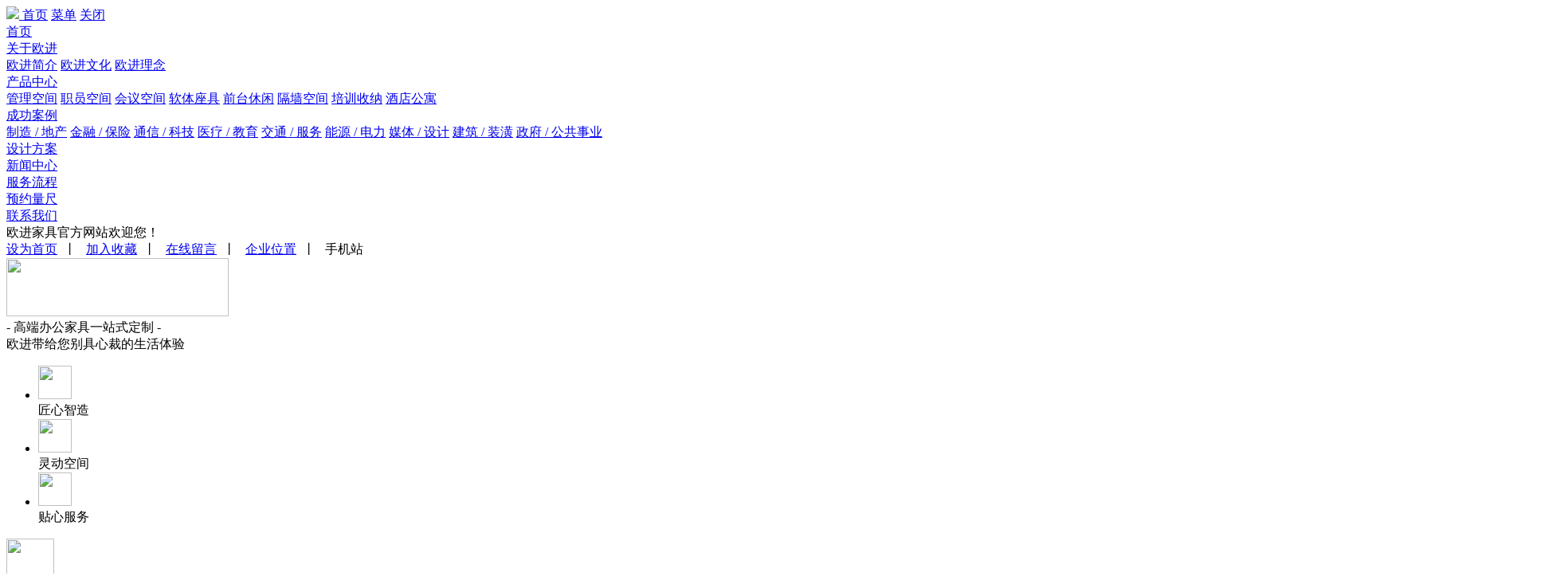

--- FILE ---
content_type: text/html
request_url: http://gzoujin.com/
body_size: 15328
content:
<!doctype html>
<html>
<head>
<meta charset="utf-8">
<title>广州办公家具-办公家具厂家-广州办公家具厂-欧进家具</title>
<meta name="description" content="广州欧进家具是一家集研发设计、生产销售和空间整体规划为一体的办公家具厂家，主要产品有：屏风办公桌椅卡位、培训桌、会议桌和办公大班台等，免费咨询热线：13168898188" />
<meta name="keywords" content="办公家具,广州办公家具,办公桌椅,广州办公家具厂,办公家具厂" />
<meta name="viewport" content="width=device-width, initial-scale=1.0, minimum-scale=1.0, maximum-scale=1.0, user-scalable=no" />
<meta name="sogou_site_verification" content="YjAb0PmPqE"/>
<link rel="stylesheet" href="/templets/default/css/index.css">
<script type="text/javascript" src="/templets/default/js/jquery-1.8.3.min.js"></script>
<script src="/templets/default/js/slippry.min.js"></script> 
<link href="/templets/default/css/slippry.css" rel="stylesheet">
<script src="/templets/default/js/MSClass.js" type="text/javascript"></script>
<!--手机-->
<link href="/templets/default/css/mobel.css" rel="stylesheet" type="text/css" />
<link rel="stylesheet" href="/templets/default/css/animate.css">
<script>
        $(document).ready(function(){
            $(".l_jianjie").click(function(){
                $(this).next().fadeToggle();
            })

        })

</script>
<script src="/templets/default/js/MSClass.js" type="text/javascript"></script>


</head>
<body>


<!--头部-->
<script type="text/javascript"> 
// 设置为主页 
function SetHome(obj,vrl){ 
try{ 
obj.style.behavior='url(#default#homepage)';obj.setHomePage(vrl); 
} 
catch(e){ 
if(window.netscape) { 
try { 
netscape.security.PrivilegeManager.enablePrivilege("UniversalXPConnect"); 
} 
catch (e) { 
alert("此操作被浏览器拒绝！\n请在浏览器地址栏输入“about:config”并回车\n然后将 [signed.applets.codebase_principal_support]的值设置为'true',双击即可。"); 
} 
var prefs = Components.classes['@mozilla.org/preferences-service;1'].getService(Components.interfaces.nsIPrefBranch); 
prefs.setCharPref('browser.startup.homepage',vrl); 
}else{ 
alert("您的浏览器不支持，请按照下面步骤操作：1.打开浏览器设置。2.点击设置网页。3.输入："+vrl+"点击确定。"); 
} 
} 
} 
// 加入收藏 兼容360和IE6 
function shoucang(sTitle,sURL) 
{ 
try 
{ 
window.external.addFavorite(sURL, sTitle); 
} 
catch (e) 
{ 
try 
{ 
window.sidebar.addPanel(sTitle, sURL, ""); 
} 
catch (e) 
{ 
alert("加入收藏失败，请使用Ctrl+D进行添加"); 
} 
} 
} 
</script>


<!--mobel-->
<div class="mobel">
<div class="top-deco"></div>
	<div class="header" >
        <a href="/" rel="external nofollow" class="homepage-logo">
        	<img src="/templets/default/images/mobellogo.png"/>
        </a>
        <a href="/" class="go-home">首页</a>
        <a href="#" class="go-menu">菜单</a>
        <a href="#" class="go-back">关闭</a>
    </div>
    <div class="decoration"></div>
    
  <div class="navigation">
    	<div class="corner-deco"></div>
    	<div class="navigation-wrapper">
            <div class="navigation-item">
                <a href="/" class="home-icon">首页</a>
                <em class="active-menu"></em>
            </div>
            
            <div class="navigation-item">
                <a href="#" class="features-icon has-submenu">关于欧进</a>
                
                <em class="dropdown-menu"></em>
              	  <div class="submenu">
                     
                    <a href='/gyoj/ojjj/'>欧进简介<em></em></a>
                    
                    <a href='/gyoj/ojwg/'>欧进文化<em></em></a>
                    
                    <a href='/gyoj/ojln/'>欧进理念<em></em></a>
                   
                </div>
            </div>
            
            <div class="navigation-item">
                <a href="#" class="features-icon has-submenu">产品中心</a>
                
                <em class="dropdown-menu"></em>
              	  <div class="submenu">
                     
                    <a href='/cpzx/glkj1/'>管理空间<em></em></a>
                    
                    <a href='/cpzx/zykj2/'>职员空间<em></em></a>
                    
                    <a href='/cpzx/hykj3/'>会议空间<em></em></a>
                    
                    <a href='/cpzx/rtzj4/'>软体座具<em></em></a>
                    
                    <a href='/cpzx/snkj5/'>前台休闲<em></em></a>
                    
                    <a href='/cpzx/gqkj6/'>隔墙空间<em></em></a>
                    
                    <a href='/cpzx/pxkj7/'>培训收纳<em></em></a>
                    
                    <a href='/cpzx/jdgy8/'>酒店公寓<em></em></a>
                   
                </div>
            </div>
            
            <div class="navigation-item">
                <a href="#" class="features-icon has-submenu">成功案例</a>
                
                <em class="dropdown-menu"></em>
              	  <div class="submenu">
                     
                    <a href='/cgal/khalzl1/'>制造 / 地产<em></em></a>
                    
                    <a href='/cgal/jr_bx/'>金融 / 保险<em></em></a>
                    
                    <a href='/cgal/IT_tx_kj/'>通信 / 科技<em></em></a>
                    
                    <a href='/cgal/gyzz/'>医疗 / 教育<em></em></a>
                    
                    <a href='/cgal/fw_dc_jt/'>交通 / 服务<em></em></a>
                    
                    <a href='/cgal/ny_dl/'>能源 / 电力<em></em></a>
                    
                    <a href='/cgal/gg_mt_sj/'> 媒体 / 设计<em></em></a>
                    
                    <a href='/cgal/jz_zh/'>建筑 / 装潢<em></em></a>
                    
                    <a href='/cgal/zf_ggsy/'>政府 / 公共事业<em></em></a>
                   
                </div>
            </div>
            
            <div class="navigation-item">
                <a href="/jjfa/" class="contact-icon">设计方案</a>
                <em class="dropdown-menu"></em>
               
            </div>
            
            <div class="navigation-item">
                <a href="/xwzx1/" class="contact-icon">新闻中心</a>
                <em class="dropdown-menu"></em>
               
            </div>
            
            <div class="navigation-item">
                <a href="/fwlc1/" class="contact-icon">服务流程</a>
                <em class="dropdown-menu"></em>
               
            </div>
            
            <div class="navigation-item">
                <a href="http://wpa.qq.com/msgrd?v=3&uin=1054869462&site=qq&menu=yes&from=message&isappinstalled=0" rel="external nofollow" target="_blank" class="contact-icon">预约量尺</a>
                <em class="dropdown-menu"></em>
               
            </div>
            
            <div class="navigation-item">
                <a href="/lxwm1/" class="contact-icon">联系我们</a>
                <em class="dropdown-menu"></em>
               
            </div>
          
        </div>
    </div>
</div>
<!--mobel-->

<script src="/templets/default/js/scsy.js" type="text/javascript"></script>


<div class="tbaw">
    <div id="tba">
       <div class="tbaz">欧进家具官方网站欢迎您！</div>
       <div class="tbay">
          <a href="javascript:void(0)" onclick="SetHome(this,window.location)" rel="external nofollow" target="_blank">设为首页</a>&nbsp;&nbsp;丨&nbsp;&nbsp;
          <a href="javascript:void(0)" onclick="shoucang(document.title,window.location)" rel="external nofollow" target="_blank">加入收藏</a>&nbsp;&nbsp;丨&nbsp;&nbsp;
          <a href="/#aa" rel="external nofollow">在线留言</a>&nbsp;&nbsp;丨&nbsp;&nbsp;
          <a href="/lxwm1/" rel="external nofollow" target="_blank">企业位置</a>&nbsp;&nbsp;丨&nbsp;&nbsp;
          手机站
       </div>
    </div>
</div>


<div class="tbw">
  <div id="tb">
     <div class="tbz"><img src="/templets/default/images/logo.jpg" width="279" height="73"></div>
     <div class="tbz1">- 高端办公家具一站式定制 -<br/>欧进带给您别具心裁的生活体验</div>
     <div class="tbz2">
        <ul>
           <li>
              <div class="tbz2z"><img src="/templets/default/images/tb1.jpg" width="42" height="42"></div>
              <div class="tbz2y">匠心智造</div>
           </li>
           <li>
              <div class="tbz2z"><img src="/templets/default/images/tb2.jpg" width="42" height="42"></div>
              <div class="tbz2y">灵动空间</div>
           </li>
           <li>
              <div class="tbz2z"><img src="/templets/default/images/tb3.jpg" width="42" height="42"></div>
              <div class="tbz2y">贴心服务</div>
           </li>
        </ul>
     </div>
     <div class="tby">
        <div class="tbyz"><img src="/templets/default/images/tb4.jpg" width="60" height="57"></div>
        <div class="tbyy">服务热线：<br/><span>131 6889 8188</span></div>
     </div>
  </div>
</div>
<div class="dhw">
<div id="dh">
     <div class="abad">
	
	<div class="nav fleft">
		<ul>
			<li class="nav_i r_ind_nav">
				<div class="nav2">
					<ul>
                        <li><a href="/">首页</a></li>
						<li>
							<a href="/gyoj/ojjj/" rel="external nofollow" target="_blank">关于欧进</a>
							<div class="nav2_1">
								<dl>
                                    
                                    <div class="syzlm"><a href='/gyoj/ojjj/' target="_blank"><img src="/uploads/190227/1-1Z22G63042O4.jpg" width="125" height="90"><p>欧进简介</p></a></div>
                                    
                                    <div class="syzlm"><a href='/gyoj/ojwg/' target="_blank"><img src="/uploads/190228/1-1Z22Q006343X.jpg" width="125" height="90"><p>欧进文化</p></a></div>
                                    
                                    <div class="syzlm"><a href='/gyoj/ojln/' target="_blank"><img src="/uploads/190228/1-1Z22Q013133D.jpg" width="125" height="90"><p>欧进理念</p></a></div>
                                    
									<div class="clear"></div>
								</dl>				
							</div>
						</li>
						
						<li>
							<a href="/cpzx/" target="_blank">产品中心</a>
							<div class="nav2_1">
								<dl>
                                    
                                    <div class="syzlm"><a href='/cpzx/glkj1/' target="_blank"><img src="/uploads/190228/1-1Z22Q05139292.jpg" width="125" height="90"><p>管理空间</p></a></div>
                                    
                                    <div class="syzlm"><a href='/cpzx/zykj2/' target="_blank"><img src="/uploads/190228/1-1Z22Q05944438.jpg" width="125" height="90"><p>职员空间</p></a></div>
                                    
                                    <div class="syzlm"><a href='/cpzx/hykj3/' target="_blank"><img src="/uploads/190416/1-1Z4161F350U7.jpg" width="125" height="90"><p>会议空间</p></a></div>
                                    
                                    <div class="syzlm"><a href='/cpzx/rtzj4/' target="_blank"><img src="/uploads/190416/1-1Z416100224Y9.jpg" width="125" height="90"><p>软体座具</p></a></div>
                                    
                                    <div class="syzlm"><a href='/cpzx/snkj5/' target="_blank"><img src="/uploads/190827/1-1ZRG02ZB40.jpg" width="125" height="90"><p>前台休闲</p></a></div>
                                    
                                    <div class="syzlm"><a href='/cpzx/gqkj6/' target="_blank"><img src="/uploads/190228/1-1Z22Q20536249.jpg" width="125" height="90"><p>隔墙空间</p></a></div>
                                    
                                    <div class="syzlm"><a href='/cpzx/pxkj7/' target="_blank"><img src="/uploads/190228/1-1Z22Q20941460.jpg" width="125" height="90"><p>培训收纳</p></a></div>
                                    
                                    <div class="syzlm"><a href='/cpzx/jdgy8/' target="_blank"><img src="/uploads/190416/1-1Z41609523C09.jpg" width="125" height="90"><p>酒店公寓</p></a></div>
                                    
									<div class="clear"></div>
								</dl>								
							</div>
						</li>
						
						<li>
							<a href="/cgal/" target="_blank">成功案例</a>
							<div class="nav2_1">
								<dl>
                                    
                                    <div class="syzlm"><a href='/cgal/khalzl1/' target="_blank"><img src="/uploads/190228/1-1Z22Q250292a.jpg" width="125" height="90"><p>制造 / 地产</p></a></div>
                                    
                                    <div class="syzlm"><a href='/cgal/jr_bx/' target="_blank"><img src="/uploads/190228/1-1Z22Q30510962.jpg" width="125" height="90"><p>金融 / 保险</p></a></div>
                                    
                                    <div class="syzlm"><a href='/cgal/IT_tx_kj/' target="_blank"><img src="/uploads/190228/1-1Z22Q30Q61b.jpg" width="125" height="90"><p>通信 / 科技</p></a></div>
                                    
                                    <div class="syzlm"><a href='/cgal/gyzz/' target="_blank"><img src="/uploads/190228/1-1Z22Q3124B16.jpg" width="125" height="90"><p>医疗 / 教育</p></a></div>
                                    
                                    <div class="syzlm"><a href='/cgal/fw_dc_jt/' target="_blank"><img src="/uploads/190228/1-1Z22Q31633157.jpg" width="125" height="90"><p>交通 / 服务</p></a></div>
                                    
                                    <div class="syzlm"><a href='/cgal/ny_dl/' target="_blank"><img src="/uploads/190228/1-1Z22Q33504636.jpg" width="125" height="90"><p>能源 / 电力</p></a></div>
                                    
                                    <div class="syzlm"><a href='/cgal/gg_mt_sj/' target="_blank"><img src="/uploads/190228/1-1Z22Q34355Z6.jpg" width="125" height="90"><p> 媒体 / 设计</p></a></div>
                                    
                                    <div class="syzlm"><a href='/cgal/jz_zh/' target="_blank"><img src="/uploads/190228/1-1Z22Q34Z23C.jpg" width="125" height="90"><p>建筑 / 装潢</p></a></div>
                                    
									<div class="clear"></div>
								</dl>								
							</div>
						</li>
						
                        <li>
							<a href="/jjfa/" target="_blank">设计方案</a>
							<div class="nav2_1">
								<dl>
                                    
									<div class="clear"></div>
								</dl>								
							</div>
						</li>
                        
                        <li>
							<a href="/xwzx1/" target="_blank">新闻中心</a>
							<div class="nav2_1">
								<dl>
                                    
                                    <div class="syzlm"><a href='/xwzx1/ojdt/' target="_blank"><img src="/uploads/190228/1-1Z22QHQ2918.jpg" width="125" height="90"><p>欧进动态</p></a></div>
                                    
                                    <div class="syzlm"><a href='/xwzx1/hyxw/' target="_blank"><img src="/uploads/190228/1-1Z22QHSR21.jpg" width="125" height="90"><p>行业新闻</p></a></div>
                                    
									<div class="clear"></div>
								</dl>								
							</div>
						</li>
                        
                        <li>
							<a href="/fwlc1/" target="_blank">服务流程</a>
							<div class="nav2_1">
								<dl>
                                    
									<div class="clear"></div>
								</dl>								
							</div>
						</li>
                        
                        <li>
							<a href="http://wpa.qq.com/msgrd?v=3&uin=1054869462&site=qq&menu=yes&from=message&isappinstalled=0" rel="external nofollow" target="_blank">预约量尺</a>
							<!--<div class="nav2_1">
								<dl>
                                    <div class="syzlm"><a href="/"><img src="/templets/default/images/tp4.jpg" width="125" height="90"><p>公共休闲空间</p></a></div>
                                    <div class="syzlm"><a href="/"><img src="/templets/default/images/tp5.jpg" width="125" height="90"><p>存储空间</p></a></div>
									<div class="syzlm"><a href="/"><img src="/templets/default/images/tp6.jpg" width="125" height="90"><p>办公椅</p></a></div>
                                    <div class="syzlm"><a href="/"><img src="/templets/default/images/tp1.jpg" width="125" height="90"><p>管理空间</p></a></div>
									<div class="syzlm"><a href="/"><img src="/templets/default/images/tp2.jpg" width="125" height="90"><p>职员空间</p></a></div>
									<div class="syzlm"><a href="/"><img src="/templets/default/images/tp3.jpg" width="125" height="90"><p>会议空间</p></a></div>
									<div class="syzlm"><a href="/"><img src="/templets/default/images/tp7.jpg" width="125" height="90"><p>高隔空间</p></a></div>
                                    <div class="syzlm"><a href="/"><img src="/templets/default/images/tp8.jpg" width="125" height="90"><p>酒店空间</p></a></div>
									<div class="clear"></div>
								</dl>	
							</div>-->
						</li>
                        
                        <li>
							<a href="/lxwm1/" rel="external nofollow" target="_blank">联系我们</a>
							<!--<div class="nav2_1">
								<dl>
									<div class="syzlm"><a href="/"><img src="/templets/default/images/tp1.jpg" width="125" height="90"><p>管理空间</p></a></div>
									<div class="syzlm"><a href="/"><img src="/templets/default/images/tp2.jpg" width="125" height="90"><p>职员空间</p></a></div>
									<div class="syzlm"><a href="/"><img src="/templets/default/images/tp3.jpg" width="125" height="90"><p>会议空间</p></a></div>
                                    <div class="syzlm"><a href="/"><img src="/templets/default/images/tp4.jpg" width="125" height="90"><p>公共休闲空间</p></a></div>
                                    <div class="syzlm"><a href="/"><img src="/templets/default/images/tp5.jpg" width="125" height="90"><p>存储空间</p></a></div>
									<div class="syzlm"><a href="/"><img src="/templets/default/images/tp6.jpg" width="125" height="90"><p>办公椅</p></a></div>
									<div class="syzlm"><a href="/"><img src="/templets/default/images/tp7.jpg" width="125" height="90"><p>高隔空间</p></a></div>
                                    <div class="syzlm"><a href="/"><img src="/templets/default/images/tp8.jpg" width="125" height="90"><p>酒店空间</p></a></div>
									<div class="clear"></div>
								</dl>	
							</div>-->
						</li>
                        
					</ul>
				</div>
			</li>
			
		</ul>
	</div>

</div>


<script type="text/javascript">
$(".nav .nav_i").hover(function(){
	$(".nav .nav_i").removeClass("r_ind_nav");
	$(this).addClass("r_ind_nav");
});

$(".nav2 li").hover(function(){
	$(this).addClass("r_i_xuan_z");
	$(this).find(".nav2_1").show(); 
},function(){
	$(this).removeClass("r_i_xuan_z");
	$(this).find(".nav2_1").hide(); 
});
</script>


</div>
</div>



<!--幻灯片-->
<div class="hdp">
  <ul id="homeslider" class="unstyled" >
            
               <li><a href="#"><img src="/uploads/220719/1-220G91F425a3.jpg" alt=""></a></li>
            
               <li><a href="#"><img src="/uploads/190226/1-1Z22621064MP.jpg" alt=""></a></li>
            
               <li><a href="#"><img src="/uploads/190226/1-1Z226201UD33.jpg" alt=""></a></li>
           
         </ul>
        <script>
        $(function() {
            var demo1 = $("#homeslider").slippry({
                transition: 'fade',
                useCSS: true,
                captions: false,
                speed: 1000,
                pause: 3000,
                auto: true,
                preload: 'visible'
            });
        });
        </script>
</div>


<!--图片-->
<div class="cpw">
   <div id="cp">
      <div class="cpbt"></div>
      
      <div class="cpnr">
        <div id="wrapper">
        <div id="LeftButton"></div>
        <div id="CSSBox">
          <ul id="CSSContent">
            <a href="/cpzx/zykj2/3414.html" target="_blank">
            <li class="cpnrli">
               <div class="cpnrlis"><img src="/uploads/allimg/210914/1-2109141GT40-L.jpg" width="280" height="210"></div>
               <div class="cpnrlix">
                  <div class="cpnrlixa">米系列办公桌</div>
                  <div class="cpnrlixb"></div>
               </div>
           </li>
           </a>
<a href="/cpzx/rtzj4/3209.html" target="_blank">
            <li class="cpnrli">
               <div class="cpnrlis"><img src="/uploads/allimg/190508/1-1Z50Q343280-L.jpg" width="280" height="210"></div>
               <div class="cpnrlix">
                  <div class="cpnrlixa">享派办公沙发</div>
                  <div class="cpnrlixb">欧进家具是广州品牌布艺沙发生产</div>
               </div>
           </li>
           </a>
<a href="/cpzx/zykj2/3212.html" target="_blank">
            <li class="cpnrli">
               <div class="cpnrlis"><img src="/uploads/allimg/190508/1-1Z50QU4330-L.jpg" width="280" height="210"></div>
               <div class="cpnrlix">
                  <div class="cpnrlixa">风尚系列职员桌</div>
                  <div class="cpnrlixb">欧进办公家具有限公司专业生产屏</div>
               </div>
           </li>
           </a>
<a href="/cpzx/zykj2/3203.html" target="_blank">
            <li class="cpnrli">
               <div class="cpnrlis"><img src="/uploads/allimg/190505/1-1Z5051ZA60-L.jpg" width="280" height="210"></div>
               <div class="cpnrlix">
                  <div class="cpnrlixa">米格系列办公桌</div>
                  <div class="cpnrlixb">欧进办公家具有限公司专业生产屏</div>
               </div>
           </li>
           </a>
<a href="/cpzx/glkj1/3156.html" target="_blank">
            <li class="cpnrli">
               <div class="cpnrlis"><img src="/uploads/allimg/190302/1-1Z3021634570-L.jpg" width="280" height="210"></div>
               <div class="cpnrlix">
                  <div class="cpnrlixa">风尚系列办公台</div>
                  <div class="cpnrlixb">欧进家具为您提供一站式专业定制</div>
               </div>
           </li>
           </a>
<a href="/cpzx/zykj2/3166.html" target="_blank">
            <li class="cpnrli">
               <div class="cpnrlis"><img src="/uploads/190506/1-1Z506104136239.jpg" width="280" height="210"></div>
               <div class="cpnrlix">
                  <div class="cpnrlixa">奥拓屏风办公桌</div>
                  <div class="cpnrlixb">欧进办公家具有限公司专业生产屏</div>
               </div>
           </li>
           </a>
<a href="/cpzx/rtzj4/3163.html" target="_blank">
            <li class="cpnrli">
               <div class="cpnrlis"><img src="/uploads/allimg/190315/1-1Z3151324500-L.jpg" width="280" height="210"></div>
               <div class="cpnrlix">
                  <div class="cpnrlixa">悠畅系列大班椅</div>
                  <div class="cpnrlixb">广州欧进办公家具，专业广州高端</div>
               </div>
           </li>
           </a>
<a href="/cpzx/rtzj4/3162.html" target="_blank">
            <li class="cpnrli">
               <div class="cpnrlis"><img src="/uploads/allimg/190314/1-1Z3141952040-L.jpg" width="280" height="210"></div>
               <div class="cpnrlix">
                  <div class="cpnrlixa">悠活系列大班椅</div>
                  <div class="cpnrlixb">广州欧进办公家具，专业广州高端</div>
               </div>
           </li>
           </a>
<a href="/cpzx/glkj1/3150.html" target="_blank">
            <li class="cpnrli">
               <div class="cpnrlis"><img src="/uploads/190301/1-1Z3011QJ5W5.jpg" width="280" height="210"></div>
               <div class="cpnrlix">
                  <div class="cpnrlixa">保罗系列大班台</div>
                  <div class="cpnrlixb">欧进家具为您提供一站式专业定制</div>
               </div>
           </li>
           </a>
<a href="/cpzx/glkj1/3154.html" target="_blank">
            <li class="cpnrli">
               <div class="cpnrlis"><img src="/uploads/allimg/190301/1-1Z3011TU40-L.jpg" width="280" height="210"></div>
               <div class="cpnrlix">
                  <div class="cpnrlixa">智尚系列办公台</div>
                  <div class="cpnrlixb">欧进家具为您提供一站式专业定制</div>
               </div>
           </li>
           </a>
<a href="/cpzx/glkj1/3153.html" target="_blank">
            <li class="cpnrli">
               <div class="cpnrlis"><img src="/uploads/190301/1-1Z3011R403433.jpg" width="280" height="210"></div>
               <div class="cpnrlix">
                  <div class="cpnrlixa">简系列办公台</div>
                  <div class="cpnrlixb">欧进家具为您提供一站式专业定制</div>
               </div>
           </li>
           </a>
<a href="/cpzx/zykj2/3165.html" target="_blank">
            <li class="cpnrli">
               <div class="cpnrlis"><img src="/uploads/allimg/190315/1-1Z3151421590-L.jpg" width="280" height="210"></div>
               <div class="cpnrlix">
                  <div class="cpnrlixa">莫斯特屏风办公桌</div>
                  <div class="cpnrlixb">欧进办公家具有限公司专业生产屏</div>
               </div>
           </li>
           </a>

            </ul>
        </div>
        <div id="RightButton"></div>
        </div>
        <div style="clear:both"></div>
        
        <script type="text/javascript">
        new Marquee(
        {
            MSClass	  : ["CSSBox","CSSContent"],
            Direction : 2,
            PrevBtnID : "LeftButton",
            NextBtnID : "RightButton",
            Step	  : 0.3,
            Width	  : 1200,
            Height	  : 290,
            Timer	  : 20,
            DelayTime : 3000,
            WaitTime  : 3,
            ScrollStep:300,
            SwitchType: 0,
            AutoStart : true
        });
        </script>
     </div>
      <!--手机-->
      <div class="cpnra">
         <ul>
           <a href="/cpzx/zykj2/3414.html" target="_blank">
           <li class="cpnrli">
               <div class="cpnrlis"><img src="/uploads/allimg/210914/1-2109141GT40-L.jpg" width="280" height="210"></div>
               <div class="cpnrlix">
                  <div class="cpnrlixa">米系列办公桌</div>
                  <div class="cpnrlixb"></div>
               </div>
           </li>
           </a>
<a href="/cpzx/rtzj4/3209.html" target="_blank">
           <li class="cpnrli">
               <div class="cpnrlis"><img src="/uploads/allimg/190508/1-1Z50Q343280-L.jpg" width="280" height="210"></div>
               <div class="cpnrlix">
                  <div class="cpnrlixa">享派办公沙发</div>
                  <div class="cpnrlixb">欧进家具是广州品牌布艺沙发生产</div>
               </div>
           </li>
           </a>
<a href="/cpzx/zykj2/3212.html" target="_blank">
           <li class="cpnrli">
               <div class="cpnrlis"><img src="/uploads/allimg/190508/1-1Z50QU4330-L.jpg" width="280" height="210"></div>
               <div class="cpnrlix">
                  <div class="cpnrlixa">风尚系列职员桌</div>
                  <div class="cpnrlixb">欧进办公家具有限公司专业生产屏</div>
               </div>
           </li>
           </a>
<a href="/cpzx/zykj2/3203.html" target="_blank">
           <li class="cpnrli">
               <div class="cpnrlis"><img src="/uploads/allimg/190505/1-1Z5051ZA60-L.jpg" width="280" height="210"></div>
               <div class="cpnrlix">
                  <div class="cpnrlixa">米格系列办公桌</div>
                  <div class="cpnrlixb">欧进办公家具有限公司专业生产屏</div>
               </div>
           </li>
           </a>

         </ul>
      </div>
   </div>
</div>

<!--我们的服务-->
<div class="fww">
   <div id="fw">
      <div class="fw1">
        <div class="fw1a">我们的服务</div>
         <div class="fw1b"><img src="/templets/default/images/fw6.jpg" width="37" height="4"></div>
         <div class="fw1c">Our service</div>
      </div>
      <div class="fw2">
         <ul>
            <li class="fw2li">
               <div class="fw2lis"><img src="/templets/default/images/fw1.jpg" width="72" height="72"></div>
               <div class="fw2lix">网上在线预约</div>
            </li>
            <li class="fw2li">
               <div class="fw2lis"><img src="/templets/default/images/fw2.jpg" width="72" height="72"></div>
               <div class="fw2lix">免费上门量尺</div>
            </li>
            <li class="fw2li">
               <div class="fw2lis"><img src="/templets/default/images/fw3.jpg" width="72" height="72"></div>
               <div class="fw2lix">免费设计效果图</div>
            </li>
            <li class="fw2li">
               <div class="fw2lis"><img src="/templets/default/images/fw4.jpg" width="72" height="72"></div>
               <div class="fw2lix">免费送货安装</div>
            </li>
            <li class="fw2li">
               <div class="fw2lis"><img src="/templets/default/images/fw5.jpg" width="72" height="72"></div>
               <div class="fw2lix">5年保修/终身维护</div>
            </li>
         </ul>
      </div>
      <a href="http://wpa.qq.com/msgrd?v=3&uin=1054869462&site=qq&menu=yes&from=message&isappinstalled=0" rel="external nofollow" target="_blank">
     <div class="fw3">
         <div class="fw3a">免费获取</div>
         <div class="fw3b">办公空间设计方案</div>
         <div style=" clear:both;"></div>
         <div class="fw3c"><img src="/templets/default/images/fw7.jpg" width="21" height="17"> 在线咨询</div>
     </div>
     </a>
   </div>
</div>

<!--产品中心-->
<div class="cp1w">
   <div id="cp1">
       <div class="cp1bt"></div>
       <div class="cp1nr">
          <ul>
            <a href="/cpzx/glkj1/" target="_blank">
             <li class="cp1nrli">
                <div class="cp1nrlis"><img src="/uploads/190228/1-1Z22Q05139292.jpg" width="285" height="157"></div>
                <div class="cp1nrlix">
                   <div class="cp1nrlixnr">
                      <div class="cp1nrlis"><img src="/templets/default/images/cpa.png" width="285" height="157"></div>
                      <div class="cp1nrlixnrx">
                         <div class="cp1nrlixnrxa">管理空间</div>
                         <div class="cp1nrlixnrxb">&nbsp;</div>
                      </div>
                   </div>
                </div>
                <div class="cp1nrlixa">
                   <div class="cp1nrlixnr">
                      <div class="cp1nrlis"><img src="/templets/default/images/cpa1.png" width="285" height="157"></div>
                      <div class="cp1nrlixnrx">
                         <div class="cp1nrlixnrxa">管理空间</div>
                         <div class="cp1nrlixnrxb">&nbsp;</div>
                      </div>
                   </div>
                </div>
             </li>
             </a>
             
             <a href="/cpzx/zykj2/" target="_blank">
             <li class="cp1nrli">
                <div class="cp1nrlis"><img src="/uploads/190228/1-1Z22Q05944438.jpg" width="285" height="157"></div>
                <div class="cp1nrlix">
                   <div class="cp1nrlixnr">
                      <div class="cp1nrlis"><img src="/templets/default/images/cpb.png" width="285" height="157"></div>
                      <div class="cp1nrlixnrx">
                         <div class="cp1nrlixnrxa">职员空间</div>
                         <div class="cp1nrlixnrxb">&nbsp;</div>
                      </div>
                   </div>
                </div>
                <div class="cp1nrlixa">
                   <div class="cp1nrlixnr">
                      <div class="cp1nrlis"><img src="/templets/default/images/cpb1.png" width="285" height="157"></div>
                      <div class="cp1nrlixnrx">
                         <div class="cp1nrlixnrxa">职员空间</div>
                         <div class="cp1nrlixnrxb">&nbsp;</div>
                      </div>
                   </div>
                </div>
             </li>
             </a>
             
             <a href="/cpzx/hykj3/" target="_blank">
             <li class="cp1nrli">
                <div class="cp1nrlis"><img src="/uploads/190416/1-1Z4161F350U7.jpg" width="285" height="157"></div>
                <div class="cp1nrlix">
                   <div class="cp1nrlixnr">
                      <div class="cp1nrlis"><img src="/templets/default/images/cpc.png" width="285" height="157"></div>
                      <div class="cp1nrlixnrx">
                         <div class="cp1nrlixnrxa">会议空间</div>
                         <div class="cp1nrlixnrxb">&nbsp;</div>
                      </div>
                   </div>
                </div>
                <div class="cp1nrlixa">
                   <div class="cp1nrlixnr">
                      <div class="cp1nrlis"><img src="/templets/default/images/cpc1.png" width="285" height="157"></div>
                      <div class="cp1nrlixnrx">
                         <div class="cp1nrlixnrxa">会议空间</div>
                         <div class="cp1nrlixnrxb">&nbsp;</div>
                      </div>
                   </div>
                </div>
             </li>
             </a>
             
             <a href="/cpzx/rtzj4/" target="_blank">
             <li class="cp1nrli">
                <div class="cp1nrlis"><img src="/uploads/190416/1-1Z416100224Y9.jpg" width="285" height="157"></div>
                <div class="cp1nrlix">
                   <div class="cp1nrlixnr">
                      <div class="cp1nrlis"><img src="/templets/default/images/cpd.png" width="285" height="157"></div>
                      <div class="cp1nrlixnrx">
                         <div class="cp1nrlixnrxa">软体座具</div>
                         <div class="cp1nrlixnrxb">&nbsp;</div>
                      </div>
                   </div>
                </div>
                <div class="cp1nrlixa">
                   <div class="cp1nrlixnr">
                      <div class="cp1nrlis"><img src="/templets/default/images/cpd1.png" width="285" height="157"></div>
                      <div class="cp1nrlixnrx">
                         <div class="cp1nrlixnrxa">软体座具</div>
                         <div class="cp1nrlixnrxb">&nbsp;</div>
                      </div>
                   </div>
                </div>
             </li>
             </a>
             
             <a href="/cpzx/snkj5/" target="_blank">
             <li class="cp1nrli">
                <div class="cp1nrlis"><img src="/uploads/190827/1-1ZRG02ZB40.jpg" width="285" height="157"></div>
                <div class="cp1nrlix">
                   <div class="cp1nrlixnr">
                      <div class="cp1nrlis"><img src="/templets/default/images/cpe.png" width="285" height="157"></div>
                      <div class="cp1nrlixnrx">
                         <div class="cp1nrlixnrxa">前台休闲</div>
                         <div class="cp1nrlixnrxb">&nbsp;</div>
                      </div>
                   </div>
                </div>
                <div class="cp1nrlixa">
                   <div class="cp1nrlixnr">
                      <div class="cp1nrlis"><img src="/templets/default/images/cpe1.png" width="285" height="157"></div>
                      <div class="cp1nrlixnrx">
                         <div class="cp1nrlixnrxa">前台休闲</div>
                         <div class="cp1nrlixnrxb">&nbsp;</div>
                      </div>
                   </div>
                </div>
             </li>
             </a>
             
             <a href="/cpzx/gqkj6/" target="_blank">
             <li class="cp1nrli">
                <div class="cp1nrlis"><img src="/uploads/190228/1-1Z22Q20536249.jpg" width="285" height="157"></div>
                <div class="cp1nrlix">
                   <div class="cp1nrlixnr">
                      <div class="cp1nrlis"><img src="/templets/default/images/cpf.png" width="285" height="157"></div>
                      <div class="cp1nrlixnrx">
                         <div class="cp1nrlixnrxa">隔墙空间</div>
                         <div class="cp1nrlixnrxb">&nbsp;</div>
                      </div>
                   </div>
                </div>
                <div class="cp1nrlixa">
                   <div class="cp1nrlixnr">
                      <div class="cp1nrlis"><img src="/templets/default/images/cpf1.png" width="285" height="157"></div>
                      <div class="cp1nrlixnrx">
                         <div class="cp1nrlixnrxa">隔墙空间</div>
                         <div class="cp1nrlixnrxb">&nbsp;</div>
                      </div>
                   </div>
                </div>
             </li>
             </a>
             
             <a href="/cpzx/pxkj7/" target="_blank">
             <li class="cp1nrli">
                <div class="cp1nrlis"><img src="/uploads/190228/1-1Z22Q20941460.jpg" width="285" height="157"></div>
                <div class="cp1nrlix">
                   <div class="cp1nrlixnr">
                      <div class="cp1nrlis"><img src="/templets/default/images/cpg.png" width="285" height="157"></div>
                      <div class="cp1nrlixnrx">
                         <div class="cp1nrlixnrxa">培训收纳</div>
                         <div class="cp1nrlixnrxb">&nbsp;</div>
                      </div>
                   </div>
                </div>
                <div class="cp1nrlixa">
                   <div class="cp1nrlixnr">
                      <div class="cp1nrlis"><img src="/templets/default/images/cpg1.png" width="285" height="157"></div>
                      <div class="cp1nrlixnrx">
                         <div class="cp1nrlixnrxa">培训收纳</div>
                         <div class="cp1nrlixnrxb">&nbsp;</div>
                      </div>
                   </div>
                </div>
             </li>
             </a>
             
             <a href="/cpzx/jdgy8/" target="_blank">
             <li class="cp1nrli">
                <div class="cp1nrlis"><img src="/uploads/190416/1-1Z41609523C09.jpg" width="285" height="157"></div>
                <div class="cp1nrlix">
                   <div class="cp1nrlixnr">
                      <div class="cp1nrlis"><img src="/templets/default/images/cph.png" width="285" height="157"></div>
                      <div class="cp1nrlixnrx">
                         <div class="cp1nrlixnrxa">酒店公寓</div>
                         <div class="cp1nrlixnrxb">&nbsp;</div>
                      </div>
                   </div>
                </div>
                <div class="cp1nrlixa">
                   <div class="cp1nrlixnr">
                      <div class="cp1nrlis"><img src="/templets/default/images/cph1.png" width="285" height="157"></div>
                      <div class="cp1nrlixnrx">
                         <div class="cp1nrlixnrxa">酒店公寓</div>
                         <div class="cp1nrlixnrxb">&nbsp;</div>
                      </div>
                   </div>
                </div>
             </li>
             </a>
          </ul>
       </div>
   </div>
</div>


<!--产品展示-->
<div class="cpzsw">
<div id="cpzs">
  <!--<div class="cpzsbt">
     <div class="cpzsbtz"><img src="/templets/default/images/zs.jpg" width="25" height="25"> <b>产品展示</b> <span>Product display</span></div>
     <div class="cpzsbty">
        <ul>
           <li class="cpzsbtyli1">全部</li>
            
           <li class="cpzsbtyli"><a href='/cpzx/glkj1/'>管理空间</a></li>
            
           <li class="cpzsbtyli"><a href='/cpzx/zykj2/'>职员空间</a></li>
            
           <li class="cpzsbtyli"><a href='/cpzx/hykj3/'>会议空间</a></li>
            
           <li class="cpzsbtyli"><a href='/cpzx/rtzj4/'>软体座具</a></li>
            
           <li class="cpzsbtyli"><a href='/cpzx/snkj5/'>前台休闲</a></li>
            
           <li class="cpzsbtyli"><a href='/cpzx/gqkj6/'>隔墙空间</a></li>
            
           <li class="cpzsbtyli"><a href='/cpzx/pxkj7/'>培训收纳</a></li>
            
           <li class="cpzsbtyli"><a href='/cpzx/jdgy8/'>酒店公寓</a></li>
           
        </ul>
     </div>
  </div>-->
  <div class="fcbtaa"></div>
  <div class="cpzsnr">
     <ul>     
       <a href="/cpzx/zykj2/3414.html" target="_blank">
        <li class="cpzsnrli">
           <div class="cpzsnrlitp"><img src="/uploads/allimg/210914/1-2109141GT40-L.jpg" width="280" height="200"></div>
           <div class="cpzsnrlibt">
              <div class="cpzsnrlibts">米系列办公桌</div>
              <!--<div class="cpzsnrlibtx"></div>-->
           </div>
           <div class="cpzsnrlixq">了解更多</div>
        </li>
        </a>
<a href="/cpzx/rtzj4/3209.html" target="_blank">
        <li class="cpzsnrli">
           <div class="cpzsnrlitp"><img src="/uploads/allimg/190508/1-1Z50Q343280-L.jpg" width="280" height="200"></div>
           <div class="cpzsnrlibt">
              <div class="cpzsnrlibts">享派办公沙发</div>
              <!--<div class="cpzsnrlibtx">欧进家具是广州品牌布艺沙发生产</div>-->
           </div>
           <div class="cpzsnrlixq">了解更多</div>
        </li>
        </a>
<a href="/cpzx/zykj2/3212.html" target="_blank">
        <li class="cpzsnrli">
           <div class="cpzsnrlitp"><img src="/uploads/allimg/190508/1-1Z50QU4330-L.jpg" width="280" height="200"></div>
           <div class="cpzsnrlibt">
              <div class="cpzsnrlibts">风尚系列职员桌</div>
              <!--<div class="cpzsnrlibtx">欧进办公家具有限公司专业生产屏</div>-->
           </div>
           <div class="cpzsnrlixq">了解更多</div>
        </li>
        </a>
<a href="/cpzx/rtzj4/3160.html" target="_blank">
        <li class="cpzsnrli">
           <div class="cpzsnrlitp"><img src="/uploads/allimg/190304/1-1Z3041621150-L.jpg" width="280" height="200"></div>
           <div class="cpzsnrlibt">
              <div class="cpzsnrlibts">戴克真皮大班椅</div>
              <!--<div class="cpzsnrlibtx">广州欧进办公家具，专业广州高端</div>-->
           </div>
           <div class="cpzsnrlixq">了解更多</div>
        </li>
        </a>
<a href="/cpzx/rtzj4/3163.html" target="_blank">
        <li class="cpzsnrli">
           <div class="cpzsnrlitp"><img src="/uploads/allimg/190315/1-1Z3151324500-L.jpg" width="280" height="200"></div>
           <div class="cpzsnrlibt">
              <div class="cpzsnrlibts">悠畅系列大班椅</div>
              <!--<div class="cpzsnrlibtx">广州欧进办公家具，专业广州高端</div>-->
           </div>
           <div class="cpzsnrlixq">了解更多</div>
        </li>
        </a>
<a href="/cpzx/rtzj4/3162.html" target="_blank">
        <li class="cpzsnrli">
           <div class="cpzsnrlitp"><img src="/uploads/allimg/190314/1-1Z3141952040-L.jpg" width="280" height="200"></div>
           <div class="cpzsnrlibt">
              <div class="cpzsnrlibts">悠活系列大班椅</div>
              <!--<div class="cpzsnrlibtx">广州欧进办公家具，专业广州高端</div>-->
           </div>
           <div class="cpzsnrlixq">了解更多</div>
        </li>
        </a>
<a href="/cpzx/glkj1/3150.html" target="_blank">
        <li class="cpzsnrli">
           <div class="cpzsnrlitp"><img src="/uploads/190301/1-1Z3011QJ5W5.jpg" width="280" height="200"></div>
           <div class="cpzsnrlibt">
              <div class="cpzsnrlibts">保罗系列大班台</div>
              <!--<div class="cpzsnrlibtx">欧进家具为您提供一站式专业定制</div>-->
           </div>
           <div class="cpzsnrlixq">了解更多</div>
        </li>
        </a>
<a href="/cpzx/glkj1/3152.html" target="_blank">
        <li class="cpzsnrli">
           <div class="cpzsnrlitp"><img src="/uploads/190301/1-1Z3011R332317.jpg" width="280" height="200"></div>
           <div class="cpzsnrlibt">
              <div class="cpzsnrlibts">亚克历斯大班台</div>
              <!--<div class="cpzsnrlibtx">欧进家具为您提供一站式专业定制</div>-->
           </div>
           <div class="cpzsnrlixq">了解更多</div>
        </li>
        </a>
<a href="/cpzx/glkj1/3154.html" target="_blank">
        <li class="cpzsnrli">
           <div class="cpzsnrlitp"><img src="/uploads/allimg/190301/1-1Z3011TU40-L.jpg" width="280" height="200"></div>
           <div class="cpzsnrlibt">
              <div class="cpzsnrlibts">智尚系列办公台</div>
              <!--<div class="cpzsnrlibtx">欧进家具为您提供一站式专业定制</div>-->
           </div>
           <div class="cpzsnrlixq">了解更多</div>
        </li>
        </a>
<a href="/cpzx/glkj1/3153.html" target="_blank">
        <li class="cpzsnrli">
           <div class="cpzsnrlitp"><img src="/uploads/190301/1-1Z3011R403433.jpg" width="280" height="200"></div>
           <div class="cpzsnrlibt">
              <div class="cpzsnrlibts">简系列办公台</div>
              <!--<div class="cpzsnrlibtx">欧进家具为您提供一站式专业定制</div>-->
           </div>
           <div class="cpzsnrlixq">了解更多</div>
        </li>
        </a>
<a href="/cpzx/zykj2/3157.html" target="_blank">
        <li class="cpzsnrli">
           <div class="cpzsnrlitp"><img src="/uploads/allimg/190302/1-1Z3021H6070-L.jpg" width="280" height="200"></div>
           <div class="cpzsnrlibt">
              <div class="cpzsnrlibts">欧文系列办公桌</div>
              <!--<div class="cpzsnrlibtx">欧进办公家具有限公司专业生产屏</div>-->
           </div>
           <div class="cpzsnrlixq">了解更多</div>
        </li>
        </a>
<a href="/cpzx/zykj2/3165.html" target="_blank">
        <li class="cpzsnrli">
           <div class="cpzsnrlitp"><img src="/uploads/allimg/190315/1-1Z3151421590-L.jpg" width="280" height="200"></div>
           <div class="cpzsnrlibt">
              <div class="cpzsnrlibts">莫斯特屏风办公桌</div>
              <!--<div class="cpzsnrlibtx">欧进办公家具有限公司专业生产屏</div>-->
           </div>
           <div class="cpzsnrlixq">了解更多</div>
        </li>
        </a>

     </ul>
  </div>
  <a href="/cpzx/" target="_blank">
  <div class="cpzsnrxq">
     <div class="cpzsnrxql">
        <div class="cpzsnrxqls"><img src="/templets/default/images/zs18.png" width="40" height="40"></div>
        <div style=" clear:both;"></div>
        <div class="cpzsnrxqlx">展开更多商品</div>
     </div>
  </div>
   </a>
</div>
</div>

<!--我们的服务-->
<div class="fwwaa">
   <div id="fw">
      <div class="fw1">
        <div class="fw1a">定制流程</div>
         <div class="fw1b"><img src="/templets/default/images/fw6.jpg" width="37" height="4"></div>
         <div class="fw1c">Customization process</div>
      </div>
      <div class="fw21">
         <ul>
            <li class="fw2li1">
               <div class="fw2lis"><img src="/templets/default/images/lc1.jpg" width="72" height="72"></div>
               <div class="fw2lix">网上预约、免费量尺</div>
            </li>
            <li class="fw2li1">
               <div class="fw2lis"><img src="/templets/default/images/lc2.jpg" width="72" height="72"></div>
               <div class="fw2lix">上门量尺、设计方案</div>
            </li>
            <li class="fw2li1">
               <div class="fw2lis"><img src="/templets/default/images/lc3.jpg" width="72" height="72"></div>
               <div class="fw2lix">参观展厅、签订合同</div>
            </li>
            <li class="fw2li1">
               <div class="fw2lis"><img src="/templets/default/images/lc4.jpg" width="72" height="72"></div>
               <div class="fw2lix">产品配送、安装售后</div>
            </li>
         </ul>
      </div>
      <a href="http://wpa.qq.com/msgrd?v=3&uin=1054869462&site=qq&menu=yes&from=message&isappinstalled=0" rel="external nofollow" target="_blank">
     <div class="fw31">
         <div class="fw3a">免费获取</div>
         <div class="fw3b">办公空间设计方案</div>
         <div style=" clear:both;"></div>
         <div class="fw3c"><img src="/templets/default/images/lc.jpg" width="21" height="17"> 在线咨询</div>
     </div>
     </a>
   </div>
</div>


<!--设计方案-->
<div class="sjfaw">
    <div id="sjfa">
      <a href="/jjfa/" target="_blank">
      <div class="sjfabt">
         <div class="sjfabtz"><img src="/templets/default/images/fa1.png" width="33" height="33"> <b>设计方案</b> <span>Design scheme</span></div>
         <div class="sjfabty">更多设计方案 <img src="/templets/default/images/fa2.png" width="22" height="22"></div>
      </div>
      </a>
      <div class="sjfanr">
         <a href="/jjfa/" target="_blank"><div class="sjfanrz">
	<div class="sjfanrztp">
		<img alt="" src="/uploads/190301/1-1Z301123311314.jpg" /></div>
	<div class="sjfanrzbt">
		<span style="font-size:26px;"><span style="color:#ffa500;">免费上门量尺 &nbsp;</span></span><span style="font-size:18px;">办公空间整体 &nbsp;<span style="font-size:26px;"><span style="color:#ffa500;">效果方案 &nbsp;</span></span></span></div>
	<div class="sjfanrznr">
		<span style="font-size:18px;"><span style="font-size:26px;"><span style="font-size:18px;">个性化定制办公家具</span>+<span style="color:#ffa500;">3D办公场景免费设计</span></span></span></div>
	<div class="sjfanrzxq">
		查看更多 &gt;&gt;</div>
</div>
<br />
</a>
         <div class="sjfanry">
            <ul>
               <a href="/jjfa/3128.html" target="_blank">
               <li class="sjfanryli">
                 <div class="sjfanrylitp"><img src="/uploads/190413/1-1Z4131T55E91.jpg" width="320" height="210"></div>
                 <div class="sjfanrylibt">现代简约办公空间</div>
                 <div class="sjfanrylinr">欧进家具以现代简约的手法，融入科技、智能、高效的理念，让各功能区在融合中又相</div>
                 <div class="sjfanrylixq">查看更多 >></div>
               </li>
               </a>
<a href="/jjfa/3126.html" target="_blank">
               <li class="sjfanryli">
                 <div class="sjfanrylitp"><img src="/uploads/190411/1-1Z41109592A36.jpg" width="320" height="210"></div>
                 <div class="sjfanrylibt">工业风办公空间</div>
                 <div class="sjfanrylinr">设计部放式办公桌，又称为办公条型桌、工位办公桌等。在企业家具采购中，它占了非</div>
                 <div class="sjfanrylixq">查看更多 >></div>
               </li>
               </a>
<a href="/jjfa/3127.html" target="_blank">
               <li class="sjfanryli">
                 <div class="sjfanrylitp"><img src="/uploads/190413/1-1Z4131P34B54.jpg" width="320" height="210"></div>
                 <div class="sjfanrylibt">​LOFT办公空间</div>
                 <div class="sjfanrylinr">欧进家具在对LOFT办公空间的设计布局中充分考虑符合新生代对办公风格的需求，打破传</div>
                 <div class="sjfanrylixq">查看更多 >></div>
               </li>
               </a>
<a href="/jjfa/3188.html" target="_blank">
               <li class="sjfanryli">
                 <div class="sjfanrylitp"><img src="/uploads/190414/1-1Z41414561KT.jpg" width="320" height="210"></div>
                 <div class="sjfanrylibt">大气传统中式办公空间</div>
                 <div class="sjfanrylinr">传统办公空间的设计比较适合经营传统行业的企业或性格喜好趋向保守、内敛、稳重的</div>
                 <div class="sjfanrylixq">查看更多 >></div>
               </li>
               </a>

            </ul>
         </div>
      </div>
    </div>
</div>


<div style=" clear:both;"></div>
<!--工程案例-->
<div id="gcal">
   <div class="gcalbt"></div>
   <div class="gcalbta">
     <ul>
         
         <a href='/cgal/khalzl1/' target="_blank"><li>制造 / 地产</li></a> 
         
         <a href='/cgal/jr_bx/' target="_blank"><li>金融 / 保险</li></a> 
         
         <a href='/cgal/IT_tx_kj/' target="_blank"><li>通信 / 科技</li></a> 
         
         <a href='/cgal/gyzz/' target="_blank"><li>医疗 / 教育</li></a> 
         
         <a href='/cgal/fw_dc_jt/' target="_blank"><li>交通 / 服务</li></a> 
         
         <a href='/cgal/ny_dl/' target="_blank"><li>能源 / 电力</li></a> 
         
         <a href='/cgal/gg_mt_sj/' target="_blank"><li> 媒体 / 设计</li></a> 
         
         <a href='/cgal/jz_zh/' target="_blank"><li>建筑 / 装潢</li></a> 
         
         <a href='/cgal/zf_ggsy/' target="_blank"><li>政府 / 公共事业</li></a> 
           
     </ul>
   </div>
   <div class="gcalnr">
      <ul>
         <a href="/cgal/jr_bx/3196.html" target="_blank">
         <li class="gcalnrli">
            <div class="gcalnrlitp"><img src="/uploads/allimg/190426/1-1Z4261H6360-L.jpg" width="375" height="225"></div>
            <div class="gcalnrlibt">天弘基金管理有限公司广州分公司</div>
            <div class="gcalnrlinr">天弘基金管理有限公司，成立于2004年11月8日，是经中国证监会批准成立的全国性公募基</div>
            <div class="gcalnrlixq">查看详情 >></div>
         </li>
          </a>
<a href="/cgal/khalzl1/3197.html" target="_blank">
         <li class="gcalnrli">
            <div class="gcalnrlitp"><img src="/uploads/allimg/190426/1-1Z4261I3050-L.jpg" width="375" height="225"></div>
            <div class="gcalnrlibt">潍柴动力股份有限公司广州分公司</div>
            <div class="gcalnrlinr">项目简介: 潍柴动力股份有限公司是一家始终坚持产品经营、资本运营双轮驱动的运营</div>
            <div class="gcalnrlixq">查看详情 >></div>
         </li>
          </a>
<a href="/cgal/gyzz/3192.html" target="_blank">
         <li class="gcalnrli">
            <div class="gcalnrlitp"><img src="/uploads/allimg/190426/1-1Z426153J50-L.jpg" width="375" height="225"></div>
            <div class="gcalnrlibt">海正辉瑞制药有限公司广州分公司</div>
            <div class="gcalnrlinr"> 2012年，浙江海正药业股份有限公司与辉瑞公司强强联手合资组建了海正辉瑞制药有限</div>
            <div class="gcalnrlixq">查看详情 >></div>
         </li>
          </a>
<a href="/cgal/fw_dc_jt/3141.html" target="_blank">
         <li class="gcalnrli">
            <div class="gcalnrlitp"><img src="/uploads/190412/1-1Z412120123622.jpg" width="375" height="225"></div>
            <div class="gcalnrlibt">广州市洲际物业管理有限公司</div>
            <div class="gcalnrlinr">洲际物业管理有限公司的装修风格为简约的经典灰白色调，地毯为明快的经典蓝灰色调</div>
            <div class="gcalnrlixq">查看详情 >></div>
         </li>
          </a>
<a href="/cgal/jz_zh/3189.html" target="_blank">
         <li class="gcalnrli">
            <div class="gcalnrlitp"><img src="/uploads/allimg/190425/1-1Z425161J50-L.jpg" width="375" height="225"></div>
            <div class="gcalnrlibt">柏诚工程技术有限公司广州分公司</div>
            <div class="gcalnrlinr">柏诚亚洲区总部于1977年在香港设立，并逐渐发展为该区最大的工程顾问公司之一。公司</div>
            <div class="gcalnrlixq">查看详情 >></div>
         </li>
          </a>
<a href="/cgal/IT_tx_kj/3190.html" target="_blank">
         <li class="gcalnrli">
            <div class="gcalnrlitp"><img src="/uploads/190426/1-1Z426151RG05.jpg" width="375" height="225"></div>
            <div class="gcalnrlibt">搜狐新媒体信息技术有限公司</div>
            <div class="gcalnrlinr">搜狐新媒体信息技术有限公司，主要经营。公司注册资本6000万元美元。 搜狐公司是2</div>
            <div class="gcalnrlixq">查看详情 >></div>
         </li>
          </a>
<a href="/cgal/IT_tx_kj/3191.html" target="_blank">
         <li class="gcalnrli">
            <div class="gcalnrlitp"><img src="/uploads/allimg/190426/1-1Z4261522330-L.jpg" width="375" height="225"></div>
            <div class="gcalnrlibt">电盈综合客户技术服务有限公司</div>
            <div class="gcalnrlinr"> 讯盈科有限公司（香港联合交易所上市代号：0008）以香港为总部，在电讯、媒体、资</div>
            <div class="gcalnrlixq">查看详情 >></div>
         </li>
          </a>
<a href="/cgal/gg_mt_sj/3193.html" target="_blank">
         <li class="gcalnrli">
            <div class="gcalnrlitp"><img src="/uploads/allimg/190426/1-1Z426154J90-L.jpg" width="375" height="225"></div>
            <div class="gcalnrlibt">浙江文投航美传媒有限公司</div>
            <div class="gcalnrlinr">浙江文投航美传媒有限公司是北京文投航美传媒有限公司全资子公司，2018年3月1日，北</div>
            <div class="gcalnrlixq">查看详情 >></div>
         </li>
          </a>
<a href="/cgal/khalzl1/3194.html" target="_blank">
         <li class="gcalnrli">
            <div class="gcalnrlitp"><img src="/uploads/allimg/190426/1-1Z4261A1450-L.jpg" width="375" height="225"></div>
            <div class="gcalnrlibt">广州市晖扬皮具制品有限公司</div>
            <div class="gcalnrlinr">广州市晖扬皮具制品有限公司 是一家集时款手袋、鞋子开发、设计、生产于一体的大型</div>
            <div class="gcalnrlixq">查看详情 >></div>
         </li>
          </a>
<a href="/cgal/IT_tx_kj/3195.html" target="_blank">
         <li class="gcalnrli">
            <div class="gcalnrlitp"><img src="/uploads/allimg/190426/1-1Z4261F1140-L.jpg" width="375" height="225"></div>
            <div class="gcalnrlibt">三星（中国）投资有限公司广州分</div>
            <div class="gcalnrlinr">三星电子株式会社是电子行业世界领先的公司，其2000年的销售收入预计达280亿美元。这</div>
            <div class="gcalnrlixq">查看详情 >></div>
         </li>
          </a>
<a href="/cgal/IT_tx_kj/3198.html" target="_blank">
         <li class="gcalnrli">
            <div class="gcalnrlitp"><img src="/uploads/allimg/190426/1-1Z4261I9100-L.jpg" width="375" height="225"></div>
            <div class="gcalnrlibt">印孚瑟斯技术（中国）有限公司</div>
            <div class="gcalnrlinr">印孚瑟斯技术（中国）有限公司是Infosys有限公司（纽交所代号：INFY）的全资子公司，</div>
            <div class="gcalnrlixq">查看详情 >></div>
         </li>
          </a>
<a href="/cgal/fw_dc_jt/3199.html" target="_blank">
         <li class="gcalnrli">
            <div class="gcalnrlitp"><img src="/uploads/allimg/190426/1-1Z4261P1520-L.jpg" width="375" height="225"></div>
            <div class="gcalnrlibt">科锐国际人力资源股份有限公司</div>
            <div class="gcalnrlinr">开放的办公空间使用员工在工作，沟通交流都充满了无限的可能</div>
            <div class="gcalnrlixq">查看详情 >></div>
         </li>
          </a>

      </ul>
   </div>
   <div class="cpzsnrxq">
   <a href="/cgal/" target="_blank">
     <div class="cpzsnrxql">
        <div class="cpzsnrxqls"><img src="/templets/default/images/zs18.jpg" width="40" height="40"></div>
        <div style=" clear:both;"></div>
        <div class="cpzsnrxqlx">展开更多案例</div>
     </div>
    </a>
  </div>
</div>

<!--我们的服务-->
<div class="fww">
   <div id="fw">
      <div class="fw1">
        <div class="fw1a">我们的优势</div>
         <div class="fw1b"><img src="/templets/default/images/fw6.jpg" width="37" height="4"></div>
         <div class="fw1c">Our advantages</div>
      </div>
      <div class="fw2">
         <ul>
            <li class="fw2li1">
               <div class="fw2lis"><img src="/templets/default/images/ys1.jpg" width="72" height="72"></div>
               <div class="fw2lix">省时省心 • 一站服务</div>
            </li>
            <li class="fw2li1">
               <div class="fw2lis"><img src="/templets/default/images/ys2.jpg" width="72" height="72"></div>
               <div class="fw2lix">个性搭配 • 自由定制</div>
            </li>
            <li class="fw2li1">
               <div class="fw2lis"><img src="/templets/default/images/ys3.jpg" width="72" height="72"></div>
               <div class="fw2lix">绿色环保 • 精选原材</div>
            </li>
            <li class="fw2li1">
               <div class="fw2lis"><img src="/templets/default/images/ys4.jpg" width="72" height="72"></div>
               <div class="fw2lix">售后保障 • 安全无忧</div>
            </li>
         </ul>
      </div>
      <a href="http://wpa.qq.com/msgrd?v=3&uin=1054869462&site=qq&menu=yes&from=message&isappinstalled=0" target="_blank">
     <div class="fw3">
         <div class="fw3a">免费获取</div>
         <div class="fw3b">办公空间设计方案</div>
         <div style=" clear:both;"></div>
         <div class="fw3c"><img src="/templets/default/images/fw7.jpg" width="21" height="17"> 在线咨询</div>
     </div>
     </a>
   </div>
</div>



<!--企业风采-->
<div class="fcw">
   <div id="fc">
      <div class="fcbt"></div>
      
      <div class="cpnr">
        <div id="wrapper1">
        <div id="LeftButton1"></div>
        <div id="CSSBox1">
          <ul id="CSSContent1">
            <a href="/qyfc1/3142.html" target="_blank">
           <li class="cpnrli">
               <div class="cpnrlis"><img src="/uploads/190412/1-1Z412155545546.jpg" width="280" height="210"></div>
               <div class="cpnrlixa1">
                  <div class="cpnrlixa">欧进家具4.0制造车间</div>
                  <div class="cpnrlixb1">一直遵循严谨的工匠精神</div>
               </div>
           </li>
           </a>
<a href="/qyfc1/3143.html" target="_blank">
           <li class="cpnrli">
               <div class="cpnrlis"><img src="/uploads/190412/1-1Z412154Z5250.jpg" width="280" height="210"></div>
               <div class="cpnrlixa1">
                  <div class="cpnrlixa">欧进家具办公环境区</div>
                  <div class="cpnrlixb1">享受工作激情 享受生活乐趣</div>
               </div>
           </li>
           </a>
<a href="/qyfc1/3144.html" target="_blank">
           <li class="cpnrli">
               <div class="cpnrlis"><img src="/uploads/190415/1-1Z415131I1B3.jpg" width="280" height="210"></div>
               <div class="cpnrlixa1">
                  <div class="cpnrlixa">欧进家具展示体验中心</div>
                  <div class="cpnrlixb1">超大型的办公空间展示中心</div>
               </div>
           </li>
           </a>
<a href="/qyfc1/3145.html" target="_blank">
           <li class="cpnrli">
               <div class="cpnrlis"><img src="/uploads/190412/1-1Z4121915364X.jpg" width="280" height="210"></div>
               <div class="cpnrlixa1">
                  <div class="cpnrlixa">高级定制顾问服务团队</div>
                  <div class="cpnrlixb1">定制化的办公空间设计团队</div>
               </div>
           </li>
           </a>

            </ul>
        </div>
        <div id="RightButton1"></div>
        </div>
        <div style="clear:both"></div>
        
        <script type="text/javascript">
        new Marquee(
        {
            MSClass	  : ["CSSBox1","CSSContent1"],
            Direction : 2,
            PrevBtnID : "LeftButton1",
            NextBtnID : "RightButton1",
            Step	  : 0.3,
            Width	  : 1200,
            Height	  : 290,
            Timer	  : 20,
            DelayTime : 3000,
            WaitTime  : 3,
            ScrollStep:300,
            SwitchType: 0,
            AutoStart : true
        });
        </script>
     </div>
      <!--手机-->
      <div class="cpnra">
         <ul>
           <a href="/qyfc1/3142.html" target="_blank">
           <li class="cpnrli">
               <div class="cpnrlis"><img src="/uploads/190412/1-1Z412155545546.jpg" width="280" height="210"></div>
               <div class="cpnrlix">
                  <div class="cpnrlixa">欧进家具4.0制造车间</div>
                  <div class="cpnrlixb">一直遵循严谨的工匠精神</div>
               </div>
           </li>
           </a>
<a href="/qyfc1/3143.html" target="_blank">
           <li class="cpnrli">
               <div class="cpnrlis"><img src="/uploads/190412/1-1Z412154Z5250.jpg" width="280" height="210"></div>
               <div class="cpnrlix">
                  <div class="cpnrlixa">欧进家具办公环境区</div>
                  <div class="cpnrlixb">享受工作激情 享受生活乐趣</div>
               </div>
           </li>
           </a>
<a href="/qyfc1/3144.html" target="_blank">
           <li class="cpnrli">
               <div class="cpnrlis"><img src="/uploads/190415/1-1Z415131I1B3.jpg" width="280" height="210"></div>
               <div class="cpnrlix">
                  <div class="cpnrlixa">欧进家具展示体验中心</div>
                  <div class="cpnrlixb">超大型的办公空间展示中心</div>
               </div>
           </li>
           </a>
<a href="/qyfc1/3145.html" target="_blank">
           <li class="cpnrli">
               <div class="cpnrlis"><img src="/uploads/190412/1-1Z4121915364X.jpg" width="280" height="210"></div>
               <div class="cpnrlix">
                  <div class="cpnrlixa">高级定制顾问服务团队</div>
                  <div class="cpnrlixb">定制化的办公空间设计团队</div>
               </div>
           </li>
           </a>

         </ul>
      </div>
      
      <div class="fcnr">
        <div class="fcnrz">
          <div class="fcnrzbt"><img src="/templets/default/images/fc6.png"> <b>关于欧进</b> <span>About us</span></div>
          <a href="/gyoj/" target="_blank">
          <div class="fcnrznr">
            &nbsp;<span style="font-family: arial, helvetica, sans-serif;"><span style="font-size: 18px;">广州欧进家具有限公司是一家集设计、研发、制造、销售为一体的专业现代化办公家具企业。欧进家具致力为客户提供优越的办公环境，关注办公空间设计及应用，让商务空间整体增值。 欧进</span></span><span style="font-size: 18px; font-family: arial, helvetica, sans-serif;">家具秉承&ldquo;工匠精神&rdquo;&ldquo;低碳办公&rdquo;的新思维，关注办公空间的应用设计及融合，确定了为客户提供优越现代的办公环境这一使命。我们认为，办公室不仅是工作的地方，更应该是一个令人鼓舞及实现梦想的环境。欧进家具发展过程中，我们一直用心关注客户</span><span style="font-size: 18px; font-family: arial, helvetica, sans-serif;">需求与期望，并努力与其建立伙伴合作关系。诚信、热情及高效的工作态度使我们获得客户的赞赏
          </div>
          <div class="fcnrzxq"><<查看更多>></div>
          </a>
        </div>
        <div class="fcnry">
          <div class="fcnrzbt"><img src="/templets/default/images/fc7.png"> <b>公司动态</b> <span>Company dynamics</span></div>
          <div class="fcnrynr">
             <ul>
               <a href="/xwzx1/hyxw/3413.html" target="_blank">
               <li class="fcnrynrli">
                   <div class="fcnrynrliz"><img src="/uploads/allimg/200725/1-200H52034080-L.jpg" width="105" height="66"></div>
                   <div class="fcnrynrliy">
                      <div class="fcnrynrliy1"><span>2020-07-25</span><strong>广州欧进家具：花梨木会议桌那些</strong></div>
                      <div class="fcnrynrliy2">不知道大家发现了没有，最近这些年，因为受到了名人效应的影响，从而促使越来越多...<span>详情 >></span></div>
                   </div>
               </li>
               </a>
<a href="/xwzx1/hyxw/3412.html" target="_blank">
               <li class="fcnrynrli">
                   <div class="fcnrynrliz"><img src="/uploads/allimg/200724/1-200H42104110-L.jpg" width="105" height="66"></div>
                   <div class="fcnrynrliy">
                      <div class="fcnrynrliy1"><span>2020-07-24</span><strong>广州欧进家具：未来办公家具行业</strong></div>
                      <div class="fcnrynrliy2">一些朋友不了解我们这个办公家具行业，会以为这是一个水很深的行业，能把人搞得晕...<span>详情 >></span></div>
                   </div>
               </li>
               </a>

             </ul>
          </div>
        </div>
      </div>
   </div>
</div>


<!--创意展厅-->
<div id="cyzt">
<a id="aa"></a>
   <div class="cyztz"><img src="/templets/default/images/fc9.jpg" width="790" height="410"></div>
   <div class="cyzty">
      <div class="cyzty1">超大型创意展厅<br/><a>零距离舒适体验</a></div>
      <div class="cyzty2">
         <form action="/plus/diy.php" enctype="multipart/form-data" method="post">
            <input type="hidden" name="action" value="post" />
            <input type="hidden" name="diyid" value="1" />
            <input type="hidden" name="do" value="2" />
           <div class="cyzty3">
              <div class="cyzty3z"><img src="/templets/default/images/fc10.jpg"> 姓名：</div>
              <input name="ndxm" type="text" class="cyzty3zj" id="ndxm">
              <div class="cyzty3y">*</div>
           </div>
           <div class="cyzty3">
              <div class="cyzty3z"><img src="/templets/default/images/fc11.jpg"> 电话：</div>
              <input name="ndsj" type="text" class="cyzty3zj" id="ndsj">
              <div class="cyzty3y">*</div>
           </div>
           <input type="hidden" name="dede_fields" value="ndxm,text;ndsj,text" />
           <input type="hidden" name="dede_fieldshash" value="99220f34d4292c4e5d91dc7e5bcc4aae" />
           <input type="submit" name="button" id="button" value="展厅体验预约申请"  class="cyzty4" />
         </form>
      </div>
   </div>
</div>
﻿


<!--底部-->
<div class="dbw">
   <div id="db">
      <div class="dbx">
         <div class="dbxz">
            <div class="dbxzs">联系我们</div>
            <div class="dbxzx">
                企业名称：广州欧进家具有限公司<br/>
                24小时服务热线: 131 6889 8188 <br/>
                公司电话:020－3123 5342    公司传真: 020－3123 5555<br/>
                营销中心：广州市白云区军民东路50号YS创客空间405室<br/>
                生产基地：广州市白云区江高镇新广花二路18号<br/>
            </div>
         </div>
         <div class="dbxz">
            <div class="dbxzs">快速导航</div>
            <div class="dbxzx">
		<ul>
                  
		  <li><a href="/cpzx/">产品中心</a></li>
                  
		  <li><a href="/cgal/">成功案例</a></li>
                  
		  <li><a href="/jjfa/">设计方案</a></li>
                  
		  <li><a href="/xwzx1/">新闻中心</a></li>
                  
		  <li><a href="/fwlc1/">服务流程</a></li>
                  
		  <li><a href="/gyoj/">关于欧进</a></li>
                  
		  <li><a href="/yylc1/">预约量尺</a></li>
                  
		  <li><a href="/lxwm1/">联系我们</a></li>
                  
		  <li><a href="/qyfc1/">企业风采</a></li>
                  
		</ul>
            </div>
         </div>
         <div class="dbxy">
            <div class="dbxzs">分享</div>
            <div class="bdsharebuttonbox"><a href="#" class="bds_more" data-cmd="more"></a><a href="#" class="bds_qzone" data-cmd="qzone" title="分享到QQ空间"></a><a href="#" class="bds_tsina" data-cmd="tsina" title="分享到新浪微博"></a><a href="#" class="bds_tqq" data-cmd="tqq" title="分享到腾讯微博"></a><a href="#" class="bds_renren" data-cmd="renren" title="分享到人人网"></a><a href="#" class="bds_weixin" data-cmd="weixin" title="分享到微信"></a><a href="#" class="bds_sqq" data-cmd="sqq" title="分享到QQ好友"></a></div>
<script>window._bd_share_config={"common":{"bdSnsKey":{},"bdText":"","bdMini":"2","bdMiniList":false,"bdPic":"","bdStyle":"0","bdSize":"32"},"share":{},"selectShare":{"bdContainerClass":null,"bdSelectMiniList":["qzone","tsina","tqq","renren","weixin","sqq"]}};with(document)0[(getElementsByTagName('head')[0]||body).appendChild(createElement('script')).src='http://bdimg.share.baidu.com/static/api/js/share.js?v=89860593.js?cdnversion='+~(-new Date()/36e5)];</script>
         </div>
		 <div class="dbsy">
            <div class="dbszs">找到您需要的产品</div>
            <div class="dbsyx"><img src="/templets/default/images/weixin.jpg" width="140" height="140" title="扫一扫关注微信公众号"><br/>扫一扫，关注我们</div>
         </div>

		 <div class="dbsy">
            <div class="dbszs">扫一扫加微信咨询</div>
            <div class="dbsyx"><img src="/templets/default/images/wodeweixin.jpg" width="140" height="140" title="扫一扫加微信咨询"><br/>扫一扫，加微信咨询</div>
         </div>
      </div></div>

	  <!--友情链接开始-->
	  <div class="yqlj">
	      <div class="yqljs">友情链接</div>
		  <div class="yqljx">
		     <ul>
	    <li> <a href='http://www.jincongjixie.com' target='_blank'>广州喷码机</a> </li> <li> <a href='http://www.lyzjjj.com/' target='_blank'>存包柜价格</a> </li> <li> <a href='http://www.china-fanghuomen.com.cn/' target='_blank'>北京防火门</a> </li> <li> <a href='http://www.lamp-god.com/' target='_blank'>水晶灯定制</a> </li> <li> <a href='http://www.zjhcjc.com/' target='_blank'>防水卷材</a> </li> <li> <a href='http://www.sxsongfeng.com/' target='_blank'>实验室设计</a> </li> <li> <a href='http://www.lyyjsy.com/' target='_blank'>pvc封边条</a> </li> <li> <a href='https://www.ypjcw.com/' target='_blank'>数控水幕</a> </li> <li> <a href='https://sz.zhuangyi.com/' target='_blank'>深圳装修公司</a> </li> <li> <a href='https://www.guub.cn/' target='_blank'>保密柜</a> </li> <li> <a href='http://www.753bjl.com/' target='_blank'>纸巾厂家</a> </li> <li> <a href='http://www.sz-mingdong.com/' target='_blank'>深圳办公家具</a> </li> <li> <a href='http://www.gongzhuanggongsi.com/' target='_blank'>青岛办公室装修</a> </li> <li> <a href='http://www.lingdongzijun.cn/' target='_blank'>济南租车公司</a> </li> <li> <a href='http://www.wdbj888.com/' target='_blank'>北京保洁公司</a> </li> <li> <a href='http://www.gzmaje.com/' target='_blank'>广州办公室装修</a> </li> <li> <a href='http://www.sdwzsn.com/' target='_blank'>潍坊膨胀混凝土</a> </li> <li> <a href='http://www.tyyjyzs.com/' target='_blank'>太原装修公司</a> </li> <li> <a href='http://www.wxoi.com/' target='_blank'>心理测评系统</a> </li> <li> <a href='http://www.0531qcly.com/' target='_blank'>铝卷</a> </li> <li> <a href='http://www.ahzjss.com/' target='_blank'>合肥办公室装修</a> </li> 
			 </ul>
		  </div>
	  </div>
   </div>
</div>
<!--友情链接结束-->

<div class="dbvw">
   <div id="dbv">
     Copyright &copy; 2015-2022 广州欧进家具有限公司 版权所有   <a href="http://beian.miit.gov.cn/" rel="external nofollow" target="_blank" title="粤ICP备15054700号-1">粤ICP备15054700号-1</a>         <a href="/data/sitemap.html" target="_blank">  网站地图</a>     百度统计
   </div>
   <!--<div class="dbvwz">
      <a href="http://wpa.qq.com/msgrd?v=3&uin=1054869462&site=qq&menu=yes&from=message&isappinstalled=0" target="_blank">
      <div class="dbvwz1"><img src="/templets/default/images/xz1.jpg" width="115" height="36" /></div>
	  </a>
	  <a href="http://wpa.qq.com/msgrd?v=3&uin=1054869462&site=qq&menu=yes&from=message&isappinstalled=0" target="_blank">
	  <div class="dbvwz2"><img src="/templets/default/images/xz2.jpg" width="115" height="36" /></div>
	  </a>
	  <a href="http://wpa.qq.com/msgrd?v=3&uin=1054869462&site=qq&menu=yes&from=message&isappinstalled=0" target="_blank">
	  <div class="dbvwz2"><img src="/templets/default/images/xz3.jpg" width="115" height="36" /></div>
	  </a>
	  <div class="dbvwz3">131 6889 8188</div>
	  <div class="dbvwz4"><img src="/templets/default/images/weixin.jpg" width="98" height="98" /></div>
   </div>-->
</div>



<div id="rightArrow"><a href="javascript:;" rel="external nofollow" title="在线客户"></a></div>
<div id="floatDivBoxs">
    <div class="floatShadow">
        <div class="floatDqq">
           <a href="http://wpa.qq.com/msgrd?v=3&uin=1054869462&site=qq&menu=yes&from=message&isappinstalled=0" rel="external nofollow" target="_blank">
          <div class="dbvwz1"><img src="/templets/default/images/xz1.jpg" width="96" height="30" /></div>
          </a>
          <a href="http://wpa.qq.com/msgrd?v=3&uin=1054869462&site=qq&menu=yes&from=message&isappinstalled=0" rel="external nofollow" target="_blank">
          <div class="dbvwz2"><img src="/templets/default/images/xz2.jpg" width="96" height="30" /></div>
          </a>
          <a href="http://wpa.qq.com/msgrd?v=3&uin=1054869462&site=qq&menu=yes&from=message&isappinstalled=0" rel="external nofollow" target="_blank">
          <div class="dbvwz2"><img src="/templets/default/images/xz3.jpg" width="96" height="30" /></div>
          </a>
          <div class="dbvwz3">131 6889 8188</div>
         <div class="dbvwz4"><img src="/templets/default/images/weixin.jpg" width="98" height="98" /></div>
        </div>
        
    </div>

</div>
<script type="text/javascript" src="/templets/default/js/zzsc.js"></script>



<div class="kg"></div>

<!--底部-->

        <div class="db2">
           <ul>
              <li class="db2li1">
                 <a href="tel:13168898188" rel="external nofollow">
                 <div class="dbs2"><img src="/templets/default/images/dba.png"></div>
                 <div class="dbx2">电话咨询</div>
                </a>
              </li>
              <li class="db2li">
                 <a href="http://wpa.qq.com/msgrd?v=3&uin=1054869462&site=qq&menu=yes&from=message&isappinstalled=0" rel="external nofollow" target="_blank">
                 <div class="dbs2"><img src="/templets/default/images/dbc.png"></div>
                 <div class="dbx2">在线交谈</div>
                </a>
              </li>
             <li class="db2li">
                 <a href="/lxwm1/" rel="external nofollow">
                 <div class="dbs2"><img src="/templets/default/images/dbd.png"></div>
                 <div class="dbx2">联系我们</div>
                </a>
              </li>
              <li class="db2li2">
                 <a href="/">
                 <div class="dbs2"><img src="/templets/default/images/dbe.png"></div>
                 <div class="dbx2">回到首页</div>
                </a>
              </li>
           </ul>
        </div>

<script>
(function(){
    var bp = document.createElement('script');
    var curProtocol = window.location.protocol.split(':')[0];
    if (curProtocol === 'https') {
        bp.src = 'https://zz.bdstatic.com/linksubmit/push.js';
    }
    else {
        bp.src = 'http://push.zhanzhang.baidu.com/push.js';
    }
    var s = document.getElementsByTagName("script")[0];
    s.parentNode.insertBefore(bp, s);
})();
</script>

<script>
var _hmt = _hmt || [];
(function() {
  var hm = document.createElement("script");
  hm.src = "https://hm.baidu.com/hm.js?0a2fc80619d26f872cdb4decb11c1a4b";
  var s = document.getElementsByTagName("script")[0]; 
  s.parentNode.insertBefore(hm, s);
})();
</script>

<!--mobel-->
<script type="text/javascript" src="/templets/default/js/custom.js"></script>

<style>


.hc_sxpost {
	font-size: 14px;
	font-family: 微软雅黑;
}
.hc_sxpost {
	overflow: hidden;
	margin-bottom: 30px;
	font-size: 14px;
	color: #bbb;
	clear: both;
}
.hc_sxpost span {
	float: left;
	position: relative;
	width: 50%;
}
.hc_sxpost span a {
	color: #999;
	display: inline-block;
}
.hc_next {
	float: right;
	text-align: right;
}

.dbxz {
width: 367px;
height: auto;
float: left;
}
.dbxzx ul li{
	width:50%;
	float:left;
}


.dbx .dbxz:nth-child(2) {
width: 260px;
height: auto;
float: left;
}
.dbsy {
width: 140px;
height: auto;
float: right;
margin-bottom: 10px;
margin-right:10px;
}
</style>
<!--底部结束-->
</body>
</html>